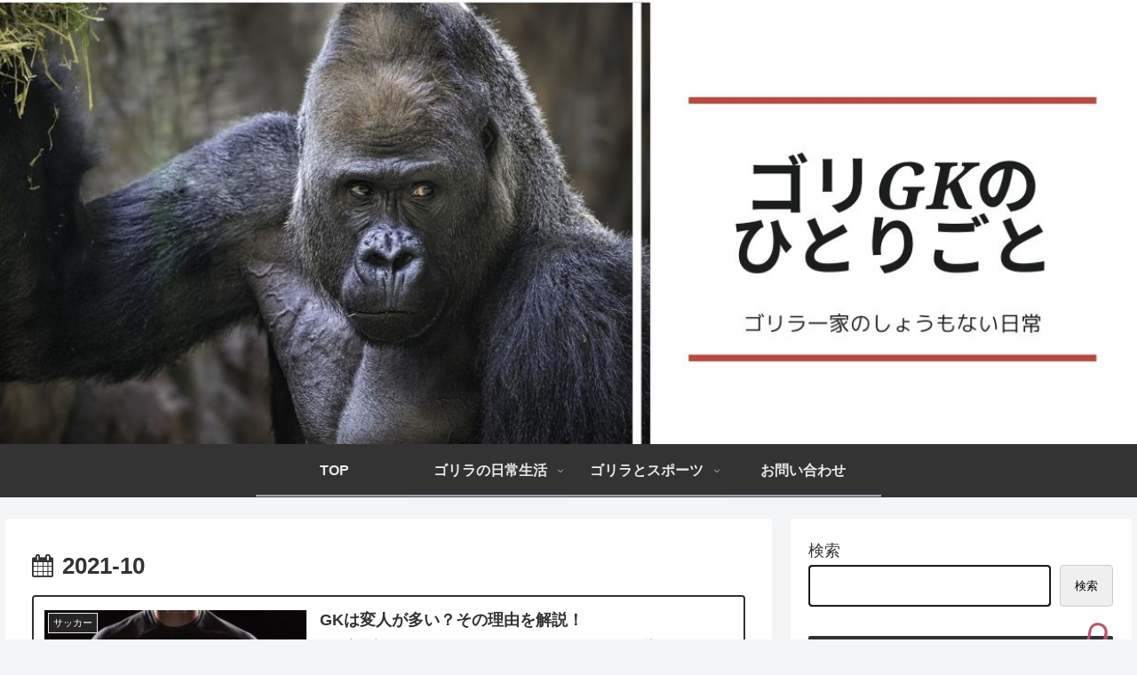

--- FILE ---
content_type: text/html; charset=utf-8
request_url: https://www.google.com/recaptcha/api2/aframe
body_size: -84
content:
<!DOCTYPE HTML><html><head><meta http-equiv="content-type" content="text/html; charset=UTF-8"></head><body><script nonce="vfk2IQ4JPCL9L6BFeWzcIw">/** Anti-fraud and anti-abuse applications only. See google.com/recaptcha */ try{var clients={'sodar':'https://pagead2.googlesyndication.com/pagead/sodar?'};window.addEventListener("message",function(a){try{if(a.source===window.parent){var b=JSON.parse(a.data);var c=clients[b['id']];if(c){var d=document.createElement('img');d.src=c+b['params']+'&rc='+(localStorage.getItem("rc::a")?sessionStorage.getItem("rc::b"):"");window.document.body.appendChild(d);sessionStorage.setItem("rc::e",parseInt(sessionStorage.getItem("rc::e")||0)+1);localStorage.setItem("rc::h",'1769372452432');}}}catch(b){}});window.parent.postMessage("_grecaptcha_ready", "*");}catch(b){}</script></body></html>